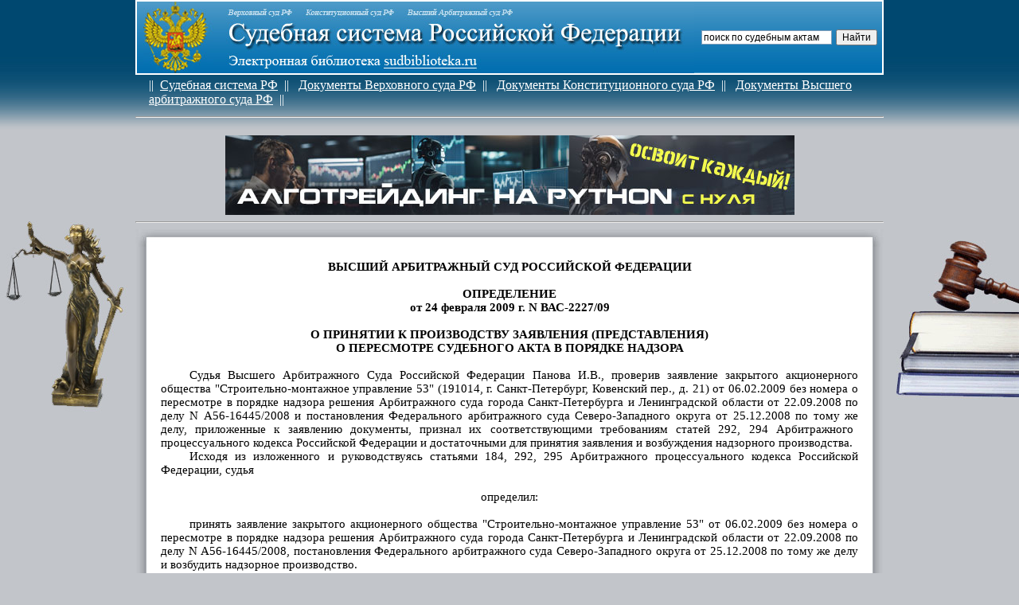

--- FILE ---
content_type: text/html; charset=cp1251
request_url: https://sudbiblioteka.ru/as/text3/vasud_big_49423.htm
body_size: 5019
content:
<html>



<head>
<meta http-equiv="Content-Language" content="ru">
<meta http-equiv="Content-Type" content="text/html; charset=windows-1251">
<meta http-equiv="KEYWORDS" content="Суд, судебная система, суды, конституционный суд, верховный суд, высший арбитражный суд, военный суд, мировой суд, районный суд, судья, решение суда, судебное решение, определение суда"> 
<meta http-equiv="robots" content="Суд, судебная система, суды, конституционный суд, верховный суд, высший арбитражный суд, военный суд, мировой суд, районный суд, судья, решение суда, судебное решение, определение суда">
<link rel="icon" href="/favicon.ico" type="image/x-icon">
<link rel="shortcut icon" href="/favicon.ico" type="image/x-icon"> 

<meta http-equiv=Content-Type content="text/html; charset=windows-1251">


<link rel=File-List href="vasud_big_49423.files/filelist.xml">
<title>Определение ВАС РФ от 24.02.2009 N ВАС-2227/09 по делу N А56-16445/2008 :: электронная библиотека юриста "Судебная система РФ"</title>


<link rel=themeData href="vasud_big_49423.files/themedata.thmx">
<link rel=colorSchemeMapping href="vasud_big_49423.files/colorschememapping.xml">
<style>
<!--
 /* Font Definitions */
 @font-face
	{font-family:Calibri;
	panose-1:2 15 5 2 2 2 4 3 2 4;
	mso-font-charset:204;
	mso-generic-font-family:swiss;
	mso-font-pitch:variable;
	mso-font-signature:-520092929 1073786111 9 0 415 0;}
 /* Style Definitions */
 p.MsoNormal, li.MsoNormal, div.MsoNormal
	{mso-style-unhide:no;
	mso-style-qformat:yes;
	mso-style-parent:"";
	margin-top:0cm;
	margin-right:0cm;
	margin-bottom:10.0pt;
	margin-left:0cm;
	line-height:115%;
	mso-pagination:widow-orphan;
	font-size:11.0pt;
	font-family:"Calibri","sans-serif";
	mso-ascii-font-family:Calibri;
	mso-ascii-theme-font:minor-latin;
	mso-fareast-font-family:Calibri;
	mso-fareast-theme-font:minor-latin;
	mso-hansi-font-family:Calibri;
	mso-hansi-theme-font:minor-latin;
	mso-bidi-font-family:"Times New Roman";
	mso-bidi-theme-font:minor-bidi;
	mso-fareast-language:EN-US;}
p.sudNonformat, li.sudNonformat, div.sudNonformat
	{mso-style-name:sudNonformat;
	mso-style-priority:99;
	mso-style-unhide:no;
	mso-style-parent:"";
	margin:0cm;
	margin-bottom:.0001pt;
	mso-pagination:none;
	mso-layout-grid-align:none;
	text-autospace:none;
	font-size:10.0pt;
	font-family:"Courier New";
	mso-fareast-font-family:"Times New Roman";
	mso-fareast-theme-font:minor-fareast;}
p.sudTitle, li.sudTitle, div.sudTitle
	{mso-style-name:sudTitle;
	mso-style-priority:99;
	mso-style-unhide:no;
	mso-style-parent:"";
	margin:0cm;
	margin-bottom:.0001pt;
	mso-pagination:none;
	mso-layout-grid-align:none;
	text-autospace:none;
	font-size:11.0pt;
	font-family:"Calibri","sans-serif";
	mso-fareast-font-family:"Times New Roman";
	mso-fareast-theme-font:minor-fareast;
	font-weight:bold;}
span.SpellE
	{mso-style-name:"";
	mso-spl-e:yes;}
span.GramE
	{mso-style-name:"";
	mso-gram-e:yes;}
.MsoChpDefault
	{mso-style-type:export-only;
	mso-default-props:yes;
	font-family:"Calibri","sans-serif";
	mso-ascii-font-family:Calibri;
	mso-ascii-theme-font:minor-latin;
	mso-fareast-font-family:Calibri;
	mso-fareast-theme-font:minor-latin;
	mso-hansi-font-family:Calibri;
	mso-hansi-theme-font:minor-latin;
	mso-bidi-font-family:"Times New Roman";
	mso-bidi-theme-font:minor-bidi;
	mso-fareast-language:EN-US;}
.MsoPapDefault
	{mso-style-type:export-only;
	margin-bottom:10.0pt;
	line-height:115%;}
@page WordSection1
	{size:595.3pt 841.9pt;
	margin:2.0cm 42.5pt 2.0cm 3.0cm;
	mso-header-margin:35.4pt;
	mso-footer-margin:35.4pt;
	mso-paper-source:0;}
div.WordSection1
	{page:WordSection1;}
-->
</style>
<!--[if gte mso 10]>
<style>
 /* Style Definitions */
 table.MsoNormalTable
	{mso-style-name:"Обычная таблица";
	mso-tstyle-rowband-size:0;
	mso-tstyle-colband-size:0;
	mso-style-noshow:yes;
	mso-style-priority:99;
	mso-style-parent:"";
	mso-padding-alt:0cm 5.4pt 0cm 5.4pt;
	mso-para-margin-top:0cm;
	mso-para-margin-right:0cm;
	mso-para-margin-bottom:10.0pt;
	mso-para-margin-left:0cm;
	line-height:115%;
	mso-pagination:widow-orphan;
	font-size:11.0pt;
	font-family:"Calibri","sans-serif";
	mso-ascii-font-family:Calibri;
	mso-ascii-theme-font:minor-latin;
	mso-hansi-font-family:Calibri;
	mso-hansi-theme-font:minor-latin;
	mso-bidi-font-family:"Times New Roman";
	mso-bidi-theme-font:minor-bidi;
	mso-fareast-language:EN-US;}
</style>
<![endif]--></head>
<!-- код -->
 <style type="text/css">
    .spx {
 	color: #dee0ff;
    font-size: 12px;
}
</style>

<!-- код -->


<body lang=RU style='tab-interval:35.4pt' topmargin="0" leftmargin="0" rightmargin="0" bottommargin="0"  marginwidth="0" marginheight="0" bgcolor="#c2c5ca" >
<table width=100% cellspacing="0" cellpadding="0" border="0">
<tr>
<td align=left bgcolor="#c2c5ca" width="170" background=image/fonlogotop.jpg>&nbsp;</td>
<td colspan="3" background=image/fonlogotop.jpg height="170" valign="top">
<noindex>
<table width=100%  height="90" cellspacing="0" cellpadding="0" border="1" bordercolor="#FFFFFF" background="image/fonlogo.jpg"><tr><td>
<table width=100%  height="90" cellspacing="0" cellpadding="0" border="0"><tr><td>
<a href="http://www.sudbiblioteka.ru">
<img border="0" src="image/logtop.jpg" width="700" height="90" align="left"></a></td><td align=center valign=center >


<!-- блок шапка -->
<div class="ya-site-form ya-site-form_inited_no" data-bem="{&quot;action&quot;:&quot;https://yandex.ru/search/site/&quot;,&quot;arrow&quot;:false,&quot;bg&quot;:&quot;transparent&quot;,&quot;fontsize&quot;:12,&quot;fg&quot;:&quot;#000000&quot;,&quot;language&quot;:&quot;ru&quot;,&quot;logo&quot;:&quot;rb&quot;,&quot;publicname&quot;:&quot;Поиск по sudbiblioteka.ru&quot;,&quot;suggest&quot;:true,&quot;target&quot;:&quot;_self&quot;,&quot;tld&quot;:&quot;ru&quot;,&quot;type&quot;:2,&quot;usebigdictionary&quot;:true,&quot;searchid&quot;:4157433,&quot;input_fg&quot;:&quot;#000000&quot;,&quot;input_bg&quot;:&quot;#ffffff&quot;,&quot;input_fontStyle&quot;:&quot;normal&quot;,&quot;input_fontWeight&quot;:&quot;normal&quot;,&quot;input_placeholder&quot;:&quot;поиск по судебным актам&quot;,&quot;input_placeholderColor&quot;:&quot;#000000&quot;,&quot;input_borderColor&quot;:&quot;#7f9db9&quot;}"><form action="https://yandex.ru/search/site/" method="get" target="_self" accept-charset="utf-8"><input type="hidden" name="searchid" value="4157433"/><input type="hidden" name="l10n" value="ru"/><input type="hidden" name="reqenc" value=""/><input type="search" name="text" value=""/><input type="submit" value="Найти"/></form></div><style type="text/css">.ya-page_js_yes .ya-site-form_inited_no { display: none; }</style><script type="text/javascript">(function(w,d,c){var s=d.createElement('script'),h=d.getElementsByTagName('script')[0],e=d.documentElement;if((' '+e.className+' ').indexOf(' ya-page_js_yes ')===-1){e.className+=' ya-page_js_yes';}s.type='text/javascript';s.async=true;s.charset='utf-8';s.src=(d.location.protocol==='https:'?'https:':'http:')+'//site.yandex.net/v2.0/js/all.js';h.parentNode.insertBefore(s,h);(w[c]||(w[c]=[])).push(function(){Ya.Site.Form.init()})})(window,document,'yandex_site_callbacks');</script>

<!-- Yandex.Metrika counter -->
<script type="text/javascript" >
   (function(m,e,t,r,i,k,a){m[i]=m[i]||function(){(m[i].a=m[i].a||[]).push(arguments)};
   m[i].l=1*new Date();
   for (var j = 0; j < document.scripts.length; j++) {if (document.scripts[j].src === r) { return; }}
   k=e.createElement(t),a=e.getElementsByTagName(t)[0],k.async=1,k.src=r,a.parentNode.insertBefore(k,a)})
   (window, document, "script", "https://mc.yandex.ru/metrika/tag.js", "ym");

   ym(92373305, "init", {
        clickmap:true,
        trackLinks:true,
        accurateTrackBounce:true
   });
</script>
<noscript><div><img src="https://mc.yandex.ru/watch/92373305" style="position:absolute; left:-9999px;" alt="" /></div></noscript>
<!-- /Yandex.Metrika counter -->


</td></tr></table>
</td></tr></table>

<table><tr><td width="10"></td>
<td height="40"><font color="#FFFFFF">||</font>&nbsp;&nbsp;<a href="https://www.sudbiblioteka.ru/index.htm#sudsistema"><font color="#FFFFFF">Судебная система РФ</font></a>&nbsp;&nbsp;<font color="#FFFFFF">||</font>&nbsp;&nbsp;
<a href="https://www.sudbiblioteka.ru/index.htm#vsrf"><font color="#FFFFFF">Документы Верховного суда РФ</font></a>&nbsp;&nbsp;<font color="#FFFFFF">||</font>&nbsp;&nbsp;
<a href="https://www.sudbiblioteka.ru/index.htm#ksrf"><font color="#FFFFFF">Документы Конституционного суда РФ</font></a>&nbsp;&nbsp;<font color="#FFFFFF">||</font>&nbsp;&nbsp;
<a href="https://www.sudbiblioteka.ru/index.htm#vasrf"><font color="#FFFFFF">Документы Высшего арбитражного суда РФ</font></a>&nbsp;&nbsp;<font color="#FFFFFF">||</font>&nbsp;&nbsp;

</td></tr></table>
<hr></td><td align=right bgcolor="#c2c5ca" width="170" background=image/fonlogotop.jpg></td></tr></table>
<div align = center><noindex>
<a href="https://алготрейдинг.рф">
<img alt="алготрейдинг на Python и Backtrader, уроки по алготрейдингу" border="0" src="/image/algotrading_c.jpg">
</a></noindex>
</div>

<table width=100% cellspacing="0" cellpadding="0" border="0">
<tr>
<td align=left bgcolor="#c2c5ca" width="170" valign=top><img src="image/logo_l.jpg"></td><td valign=top>

<table width=100% cellspacing="0" cellpadding="0" border="0">
<tr>
<td colspan="3" align=center>
<!-- Yandex.RTB R-A-2190191-1 -->
<div id="yandex_rtb_R-A-2190191-1"></div>
<script>window.yaContextCb.push(()=>{
  Ya.Context.AdvManager.render({
    renderTo: 'yandex_rtb_R-A-2190191-1',
    blockId: 'R-A-2190191-1'
  })
})</script>
</noindex><!-- конец блок шапка -->
<hr></td>
</tr>
<tr>
<td width="32"><img border="0" src="image/ug1.jpg" width="32" height="22"></td>
<td background=image/ug12.jpg></td>
<td width="32"><img border="0" src="image/ug2.jpg" width="32" height="22"></td>
</tr>
<tr>
<td width="32" background=image/gran_l.jpg height="172"></td>
<td bgcolor="#ffffff">

<!--начало1 -->


<div class=WordSection1>

<p class=MsoNormal style='margin-bottom:0cm;margin-bottom:.0001pt;text-align:
justify;line-height:normal;mso-outline-level:1;mso-layout-grid-align:none;
text-autospace:none'><span style='mso-ascii-font-family:Calibri;mso-hansi-font-family:
Calibri;mso-bidi-font-family:Calibri'><o:p>&nbsp;</o:p></span></p>

<p class=sudTitle align=center style='text-align:center;mso-pagination:
widow-orphan'>ВЫСШИЙ АРБИТРАЖНЫЙ СУД РОССИЙСКОЙ ФЕДЕРАЦИИ</p>

<p class=sudTitle align=center style='text-align:center;mso-pagination:
widow-orphan'><o:p>&nbsp;</o:p></p>

<p class=sudTitle align=center style='text-align:center;mso-pagination:
widow-orphan'>ОПРЕДЕЛЕНИЕ</p>

<p class=sudTitle align=center style='text-align:center;mso-pagination:
widow-orphan'>от 24 февраля 2009 г. N ВАС-2227/09</p>

<p class=sudTitle align=center style='text-align:center;mso-pagination:
widow-orphan'><o:p>&nbsp;</o:p></p>

<p class=sudTitle align=center style='text-align:center;mso-pagination:
widow-orphan'>О ПРИНЯТИИ К ПРОИЗВОДСТВУ ЗАЯВЛЕНИЯ (ПРЕДСТАВЛЕНИЯ)</p>

<p class=sudTitle align=center style='text-align:center;mso-pagination:
widow-orphan'>О ПЕРЕСМОТРЕ СУДЕБНОГО АКТА В ПОРЯДКЕ НАДЗОРА</p>

<p class=MsoNormal style='margin-bottom:0cm;margin-bottom:.0001pt;text-align:
justify;text-indent:27.0pt;line-height:normal;mso-layout-grid-align:none;
text-autospace:none'><span style='mso-ascii-font-family:Calibri;mso-hansi-font-family:
Calibri;mso-bidi-font-family:Calibri'><o:p>&nbsp;</o:p></span></p>

<p class=MsoNormal style='margin-bottom:0cm;margin-bottom:.0001pt;text-align:
justify;text-indent:27.0pt;line-height:normal;mso-layout-grid-align:none;
text-autospace:none'><span class=GramE><span style='mso-ascii-font-family:Calibri;
mso-hansi-font-family:Calibri;mso-bidi-font-family:Calibri'>Судья Высшего
Арбитражного Суда Российской Федерации Панова И.В., проверив заявление
закрытого акционерного общества &quot;Строительно-монтажное управление 53&quot;
(191014, г. Санкт-Петербург, <span class=SpellE>Ковенский</span> пер., д. 21)
от 06.02.2009 без номера о пересмотре в порядке надзора решения Арбитражного
суда города Санкт-Петербурга и Ленинградской области от 22.09.2008 по делу N
А56-16445/2008 и постановления Федерального арбитражного суда Северо-Западного
округа от 25.12.2008 по тому же</span></span><span style='mso-ascii-font-family:
Calibri;mso-hansi-font-family:Calibri;mso-bidi-font-family:Calibri'> делу,
приложенные к заявлению документы, признал их соответствующими требованиям
статей 292, 294 Арбитражного процессуального кодекса Российской Федерации и
достаточными для принятия заявления и возбуждения надзорного производства.<o:p></o:p></span></p>

<p class=MsoNormal style='margin-bottom:0cm;margin-bottom:.0001pt;text-align:
justify;text-indent:27.0pt;line-height:normal;mso-layout-grid-align:none;
text-autospace:none'><span style='mso-ascii-font-family:Calibri;mso-hansi-font-family:
Calibri;mso-bidi-font-family:Calibri'>Исходя из изложенного и руководствуясь
статьями 184, 292, 295 Арбитражного процессуального кодекса Российской
Федерации, судья<o:p></o:p></span></p>

<p class=MsoNormal align=center style='margin-bottom:0cm;margin-bottom:.0001pt;
text-align:center;line-height:normal;mso-layout-grid-align:none;text-autospace:
none'><span style='mso-ascii-font-family:Calibri;mso-hansi-font-family:Calibri;
mso-bidi-font-family:Calibri'><o:p>&nbsp;</o:p></span></p>

<p class=MsoNormal align=center style='margin-bottom:0cm;margin-bottom:.0001pt;
text-align:center;line-height:normal;mso-layout-grid-align:none;text-autospace:
none'><span style='mso-ascii-font-family:Calibri;mso-hansi-font-family:Calibri;
mso-bidi-font-family:Calibri'>определил:<o:p></o:p></span></p>

<p class=MsoNormal align=center style='margin-bottom:0cm;margin-bottom:.0001pt;
text-align:center;line-height:normal;mso-layout-grid-align:none;text-autospace:
none'><span style='mso-ascii-font-family:Calibri;mso-hansi-font-family:Calibri;
mso-bidi-font-family:Calibri'><o:p>&nbsp;</o:p></span></p>

<p class=MsoNormal style='margin-bottom:0cm;margin-bottom:.0001pt;text-align:
justify;text-indent:27.0pt;line-height:normal;mso-layout-grid-align:none;
text-autospace:none'><span style='mso-ascii-font-family:Calibri;mso-hansi-font-family:
Calibri;mso-bidi-font-family:Calibri'>принять заявление закрытого акционерного
общества &quot;Строительно-монтажное управление 53&quot; от 06.02.2009 без
номера о пересмотре в порядке <span class=GramE>надзора решения Арбитражного
суда города Санкт-Петербурга</span> и Ленинградской области от 22.09.2008 по
делу N А56-16445/2008, постановления Федерального арбитражного суда
Северо-Западного округа от 25.12.2008 по тому же делу и возбудить надзорное
производство.<o:p></o:p></span></p>

<p class=MsoNormal style='margin-bottom:0cm;margin-bottom:.0001pt;text-align:
justify;text-indent:27.0pt;line-height:normal;mso-layout-grid-align:none;
text-autospace:none'><span style='mso-ascii-font-family:Calibri;mso-hansi-font-family:
Calibri;mso-bidi-font-family:Calibri'><o:p>&nbsp;</o:p></span></p>

<p class=MsoNormal align=right style='margin-bottom:0cm;margin-bottom:.0001pt;
text-align:right;line-height:normal;mso-layout-grid-align:none;text-autospace:
none'><span style='mso-ascii-font-family:Calibri;mso-hansi-font-family:Calibri;
mso-bidi-font-family:Calibri'>Судья<o:p></o:p></span></p>

<p class=MsoNormal align=right style='margin-bottom:0cm;margin-bottom:.0001pt;
text-align:right;line-height:normal;mso-layout-grid-align:none;text-autospace:
none'><span style='mso-ascii-font-family:Calibri;mso-hansi-font-family:Calibri;
mso-bidi-font-family:Calibri'>И.В.ПАНОВА<o:p></o:p></span></p>

<p class=MsoNormal style='margin-bottom:0cm;margin-bottom:.0001pt;text-align:
justify;text-indent:27.0pt;line-height:normal;mso-layout-grid-align:none;
text-autospace:none'><span style='mso-ascii-font-family:Calibri;mso-hansi-font-family:
Calibri;mso-bidi-font-family:Calibri'><o:p>&nbsp;</o:p></span></p>

<p class=MsoNormal><o:p>&nbsp;</o:p></p>

</div>

<!--конец2 -->

</td>
<td width="32" background=image/gran_r.jpg height="172"></td>
</tr>

<!-- блок футер -->
<tr>
<td width="32"><img border="0" src="image/ug4.jpg" width="32" height="22"></td>
<td background=image/ug34.jpg></td>
<td width="32"><img border="0" src="image/ug3.jpg" width="32" height="22"></td>
</tr>
<tr><td></td><td height="20"></td><td></td></tr>
<tr><td colspan="3" align=center>


<br><br><!-- конец футер -->
<table width=100%  height="220" cellspacing="0" cellpadding="0" border="1" bordercolor="#FFFFFF" background="image/fonlogoniz.jpg"><tr><td align=center valign=top>
	<font color="#CDCDCD" size="2"><br>Электронная библиотека &quot;Судебная система РФ&quot; содержит 
	все документы Верховного суда РФ, Конституционного суда РФ, 
	Высшего Арбитражного суда РФ.<br> Бесплатный круглосуточный доступ к библиотеке, быстрый и удобный поиск.  </font>
	<hr width="60%" size="1" color="#FFFFFF"><br><noindex>
	
	

<!--LiveInternet counter--><script type="text/javascript"><!--
document.write("<a href='http://www.liveinternet.ru/click' "+
"target=_blank><img src='//counter.yadro.ru/hit?t14.5;r"+
escape(document.referrer)+((typeof(screen)=="undefined")?"":
";s"+screen.width+"*"+screen.height+"*"+(screen.colorDepth?
screen.colorDepth:screen.pixelDepth))+";u"+escape(document.URL)+
";"+Math.random()+
"' alt='' title='LiveInternet: показано число просмотров за 24"+
" часа, посетителей за 24 часа и за сегодня' "+
"border='0' width='88' height='31'><\/a>")
//--></script><!--/LiveInternet-->




<a href="http://yandex.ru/cy?base=0&amp;host=www.sudbiblioteka.ru"><img src="http://www.yandex.ru/cycounter?www.sudbiblioteka.ru" width="88" height="31" alt="Яндекс цитирования" border="0" /></a>
</noindex>
	<br><br><hr width="60%" size="1" color="#FFFFFF">
		<div class="spx">
<script type="text/javascript">
<!--
var _acic={dataProvider:10};(function(){var e=document.createElement("script");e.type="text/javascript";e.async=true;e.src="https://www.acint.net/aci.js";var t=document.getElementsByTagName("script")[0];t.parentNode.insertBefore(e,t)})()
//-->
</script> 
</div>
</td></tr></table>
</td></tr>
<tr><td></td><td height="50" align=center><font color="#044a74" size="2">© 2011 Электронная библиотека "Судебная система Российской Федерации"</font></td><td></td></tr>
</table>

</td>
<td align=right bgcolor="#c2c5ca" width="170" valign=top><img src="image/logo_r.jpg"></td>
</tr>
</table>


</body>

</html>